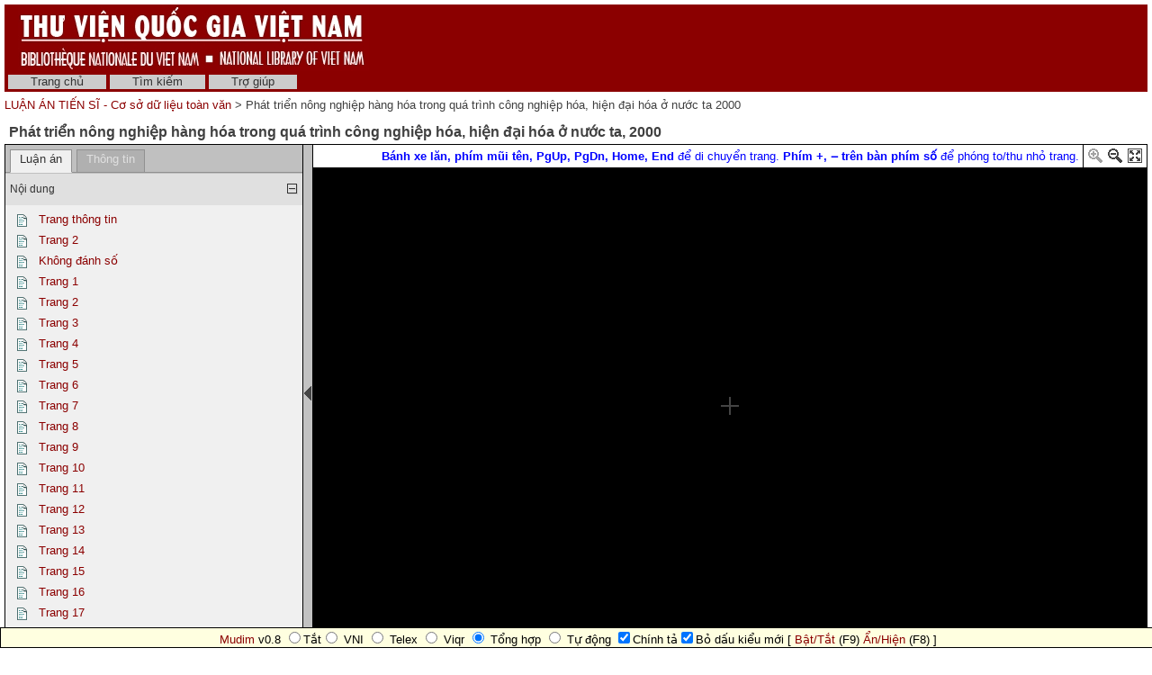

--- FILE ---
content_type: text/xml; charset=utf-8
request_url: http://luanan.nlv.gov.vn/luanan?a=da&command=getDocumentContents&d=TTbFabCvZISG2000&f=XML&opa=a%3dd%26d%3dTTbFabCvZISG2000.1.8&e=-------vi-20--1--img-txIN-------
body_size: 15064
content:
<?xml version="1.0" encoding="UTF-8" standalone="yes"?>
<VeridianXMLResponse>
<DocumentContents>&lt;table cellpadding="3" cellspacing="0"&gt;&lt;tr valign="top"&gt; &lt;td style="padding-top: 5px" valign="top"&gt;   &lt;a href="/luanan?a=d&amp;amp;d=TTbFabCvZISG2000.1.1&amp;amp;e=-------vi-20--1--img-txIN-------"&gt;&lt;img src="/luanan/web/images/original/icontext.gif" width="23" height="15" alt="" title="" /&gt;&lt;/a&gt; &lt;/td&gt; &lt;td valign="top"&gt;   &lt;a href="/luanan?a=d&amp;amp;d=TTbFabCvZISG2000.1.1&amp;amp;e=-------vi-20--1--img-txIN-------"&gt;Trang thông tin&lt;/a&gt;  &lt;/td&gt; &lt;/tr&gt;&lt;/table&gt;&lt;table cellpadding="3" cellspacing="0"&gt;&lt;tr valign="top"&gt; &lt;td style="padding-top: 5px" valign="top"&gt;   &lt;a href="/luanan?a=d&amp;amp;d=TTbFabCvZISG2000.1.2&amp;amp;e=-------vi-20--1--img-txIN-------"&gt;&lt;img src="/luanan/web/images/original/icontext.gif" width="23" height="15" alt="" title="" /&gt;&lt;/a&gt; &lt;/td&gt; &lt;td valign="top"&gt;   &lt;a href="/luanan?a=d&amp;amp;d=TTbFabCvZISG2000.1.2&amp;amp;e=-------vi-20--1--img-txIN-------"&gt;Trang 2&lt;/a&gt;  &lt;/td&gt; &lt;/tr&gt;&lt;/table&gt;&lt;table cellpadding="3" cellspacing="0"&gt;&lt;tr valign="top"&gt; &lt;td style="padding-top: 5px" valign="top"&gt;   &lt;a href="/luanan?a=d&amp;amp;d=TTbFabCvZISG2000.1.3&amp;amp;e=-------vi-20--1--img-txIN-------"&gt;&lt;img src="/luanan/web/images/original/icontext.gif" width="23" height="15" alt="" title="" /&gt;&lt;/a&gt; &lt;/td&gt; &lt;td valign="top"&gt;   &lt;a href="/luanan?a=d&amp;amp;d=TTbFabCvZISG2000.1.3&amp;amp;e=-------vi-20--1--img-txIN-------"&gt;Không đánh số&lt;/a&gt;  &lt;/td&gt; &lt;/tr&gt;&lt;/table&gt;&lt;table cellpadding="3" cellspacing="0"&gt;&lt;tr valign="top"&gt; &lt;td style="padding-top: 5px" valign="top"&gt;   &lt;a href="/luanan?a=d&amp;amp;d=TTbFabCvZISG2000.1.4&amp;amp;e=-------vi-20--1--img-txIN-------"&gt;&lt;img src="/luanan/web/images/original/icontext.gif" width="23" height="15" alt="" title="" /&gt;&lt;/a&gt; &lt;/td&gt; &lt;td valign="top"&gt;   &lt;a href="/luanan?a=d&amp;amp;d=TTbFabCvZISG2000.1.4&amp;amp;e=-------vi-20--1--img-txIN-------"&gt;Trang 1&lt;/a&gt;  &lt;/td&gt; &lt;/tr&gt;&lt;/table&gt;&lt;table cellpadding="3" cellspacing="0"&gt;&lt;tr valign="top"&gt; &lt;td style="padding-top: 5px" valign="top"&gt;   &lt;a href="/luanan?a=d&amp;amp;d=TTbFabCvZISG2000.1.5&amp;amp;e=-------vi-20--1--img-txIN-------"&gt;&lt;img src="/luanan/web/images/original/icontext.gif" width="23" height="15" alt="" title="" /&gt;&lt;/a&gt; &lt;/td&gt; &lt;td valign="top"&gt;   &lt;a href="/luanan?a=d&amp;amp;d=TTbFabCvZISG2000.1.5&amp;amp;e=-------vi-20--1--img-txIN-------"&gt;Trang 2&lt;/a&gt;  &lt;/td&gt; &lt;/tr&gt;&lt;/table&gt;&lt;table cellpadding="3" cellspacing="0"&gt;&lt;tr valign="top"&gt; &lt;td style="padding-top: 5px" valign="top"&gt;   &lt;a href="/luanan?a=d&amp;amp;d=TTbFabCvZISG2000.1.6&amp;amp;e=-------vi-20--1--img-txIN-------"&gt;&lt;img src="/luanan/web/images/original/icontext.gif" width="23" height="15" alt="" title="" /&gt;&lt;/a&gt; &lt;/td&gt; &lt;td valign="top"&gt;   &lt;a href="/luanan?a=d&amp;amp;d=TTbFabCvZISG2000.1.6&amp;amp;e=-------vi-20--1--img-txIN-------"&gt;Trang 3&lt;/a&gt;  &lt;/td&gt; &lt;/tr&gt;&lt;/table&gt;&lt;table cellpadding="3" cellspacing="0"&gt;&lt;tr valign="top"&gt; &lt;td style="padding-top: 5px" valign="top"&gt;   &lt;a href="/luanan?a=d&amp;amp;d=TTbFabCvZISG2000.1.7&amp;amp;e=-------vi-20--1--img-txIN-------"&gt;&lt;img src="/luanan/web/images/original/icontext.gif" width="23" height="15" alt="" title="" /&gt;&lt;/a&gt; &lt;/td&gt; &lt;td valign="top"&gt;   &lt;a href="/luanan?a=d&amp;amp;d=TTbFabCvZISG2000.1.7&amp;amp;e=-------vi-20--1--img-txIN-------"&gt;Trang 4&lt;/a&gt;  &lt;/td&gt; &lt;/tr&gt;&lt;/table&gt;&lt;table cellpadding="3" cellspacing="0"&gt;&lt;tr valign="top"&gt; &lt;td style="padding-top: 5px" valign="top"&gt;   &lt;a href="/luanan?a=d&amp;amp;d=TTbFabCvZISG2000.1.8&amp;amp;e=-------vi-20--1--img-txIN-------"&gt;&lt;img src="/luanan/web/images/original/icontext.gif" width="23" height="15" alt="" title="" /&gt;&lt;/a&gt; &lt;/td&gt; &lt;td valign="top"&gt;   &lt;a href="/luanan?a=d&amp;amp;d=TTbFabCvZISG2000.1.8&amp;amp;e=-------vi-20--1--img-txIN-------"&gt;Trang 5&lt;/a&gt;  &lt;/td&gt; &lt;/tr&gt;&lt;/table&gt;&lt;table cellpadding="3" cellspacing="0"&gt;&lt;tr valign="top"&gt; &lt;td style="padding-top: 5px" valign="top"&gt;   &lt;a href="/luanan?a=d&amp;amp;d=TTbFabCvZISG2000.1.9&amp;amp;e=-------vi-20--1--img-txIN-------"&gt;&lt;img src="/luanan/web/images/original/icontext.gif" width="23" height="15" alt="" title="" /&gt;&lt;/a&gt; &lt;/td&gt; &lt;td valign="top"&gt;   &lt;a href="/luanan?a=d&amp;amp;d=TTbFabCvZISG2000.1.9&amp;amp;e=-------vi-20--1--img-txIN-------"&gt;Trang 6&lt;/a&gt;  &lt;/td&gt; &lt;/tr&gt;&lt;/table&gt;&lt;table cellpadding="3" cellspacing="0"&gt;&lt;tr valign="top"&gt; &lt;td style="padding-top: 5px" valign="top"&gt;   &lt;a href="/luanan?a=d&amp;amp;d=TTbFabCvZISG2000.1.10&amp;amp;e=-------vi-20--1--img-txIN-------"&gt;&lt;img src="/luanan/web/images/original/icontext.gif" width="23" height="15" alt="" title="" /&gt;&lt;/a&gt; &lt;/td&gt; &lt;td valign="top"&gt;   &lt;a href="/luanan?a=d&amp;amp;d=TTbFabCvZISG2000.1.10&amp;amp;e=-------vi-20--1--img-txIN-------"&gt;Trang 7&lt;/a&gt;  &lt;/td&gt; &lt;/tr&gt;&lt;/table&gt;&lt;table cellpadding="3" cellspacing="0"&gt;&lt;tr valign="top"&gt; &lt;td style="padding-top: 5px" valign="top"&gt;   &lt;a href="/luanan?a=d&amp;amp;d=TTbFabCvZISG2000.1.11&amp;amp;e=-------vi-20--1--img-txIN-------"&gt;&lt;img src="/luanan/web/images/original/icontext.gif" width="23" height="15" alt="" title="" /&gt;&lt;/a&gt; &lt;/td&gt; &lt;td valign="top"&gt;   &lt;a href="/luanan?a=d&amp;amp;d=TTbFabCvZISG2000.1.11&amp;amp;e=-------vi-20--1--img-txIN-------"&gt;Trang 8&lt;/a&gt;  &lt;/td&gt; &lt;/tr&gt;&lt;/table&gt;&lt;table cellpadding="3" cellspacing="0"&gt;&lt;tr valign="top"&gt; &lt;td style="padding-top: 5px" valign="top"&gt;   &lt;a href="/luanan?a=d&amp;amp;d=TTbFabCvZISG2000.1.12&amp;amp;e=-------vi-20--1--img-txIN-------"&gt;&lt;img src="/luanan/web/images/original/icontext.gif" width="23" height="15" alt="" title="" /&gt;&lt;/a&gt; &lt;/td&gt; &lt;td valign="top"&gt;   &lt;a href="/luanan?a=d&amp;amp;d=TTbFabCvZISG2000.1.12&amp;amp;e=-------vi-20--1--img-txIN-------"&gt;Trang 9&lt;/a&gt;  &lt;/td&gt; &lt;/tr&gt;&lt;/table&gt;&lt;table cellpadding="3" cellspacing="0"&gt;&lt;tr valign="top"&gt; &lt;td style="padding-top: 5px" valign="top"&gt;   &lt;a href="/luanan?a=d&amp;amp;d=TTbFabCvZISG2000.1.13&amp;amp;e=-------vi-20--1--img-txIN-------"&gt;&lt;img src="/luanan/web/images/original/icontext.gif" width="23" height="15" alt="" title="" /&gt;&lt;/a&gt; &lt;/td&gt; &lt;td valign="top"&gt;   &lt;a href="/luanan?a=d&amp;amp;d=TTbFabCvZISG2000.1.13&amp;amp;e=-------vi-20--1--img-txIN-------"&gt;Trang 10&lt;/a&gt;  &lt;/td&gt; &lt;/tr&gt;&lt;/table&gt;&lt;table cellpadding="3" cellspacing="0"&gt;&lt;tr valign="top"&gt; &lt;td style="padding-top: 5px" valign="top"&gt;   &lt;a href="/luanan?a=d&amp;amp;d=TTbFabCvZISG2000.1.14&amp;amp;e=-------vi-20--1--img-txIN-------"&gt;&lt;img src="/luanan/web/images/original/icontext.gif" width="23" height="15" alt="" title="" /&gt;&lt;/a&gt; &lt;/td&gt; &lt;td valign="top"&gt;   &lt;a href="/luanan?a=d&amp;amp;d=TTbFabCvZISG2000.1.14&amp;amp;e=-------vi-20--1--img-txIN-------"&gt;Trang 11&lt;/a&gt;  &lt;/td&gt; &lt;/tr&gt;&lt;/table&gt;&lt;table cellpadding="3" cellspacing="0"&gt;&lt;tr valign="top"&gt; &lt;td style="padding-top: 5px" valign="top"&gt;   &lt;a href="/luanan?a=d&amp;amp;d=TTbFabCvZISG2000.1.15&amp;amp;e=-------vi-20--1--img-txIN-------"&gt;&lt;img src="/luanan/web/images/original/icontext.gif" width="23" height="15" alt="" title="" /&gt;&lt;/a&gt; &lt;/td&gt; &lt;td valign="top"&gt;   &lt;a href="/luanan?a=d&amp;amp;d=TTbFabCvZISG2000.1.15&amp;amp;e=-------vi-20--1--img-txIN-------"&gt;Trang 12&lt;/a&gt;  &lt;/td&gt; &lt;/tr&gt;&lt;/table&gt;&lt;table cellpadding="3" cellspacing="0"&gt;&lt;tr valign="top"&gt; &lt;td style="padding-top: 5px" valign="top"&gt;   &lt;a href="/luanan?a=d&amp;amp;d=TTbFabCvZISG2000.1.16&amp;amp;e=-------vi-20--1--img-txIN-------"&gt;&lt;img src="/luanan/web/images/original/icontext.gif" width="23" height="15" alt="" title="" /&gt;&lt;/a&gt; &lt;/td&gt; &lt;td valign="top"&gt;   &lt;a href="/luanan?a=d&amp;amp;d=TTbFabCvZISG2000.1.16&amp;amp;e=-------vi-20--1--img-txIN-------"&gt;Trang 13&lt;/a&gt;  &lt;/td&gt; &lt;/tr&gt;&lt;/table&gt;&lt;table cellpadding="3" cellspacing="0"&gt;&lt;tr valign="top"&gt; &lt;td style="padding-top: 5px" valign="top"&gt;   &lt;a href="/luanan?a=d&amp;amp;d=TTbFabCvZISG2000.1.17&amp;amp;e=-------vi-20--1--img-txIN-------"&gt;&lt;img src="/luanan/web/images/original/icontext.gif" width="23" height="15" alt="" title="" /&gt;&lt;/a&gt; &lt;/td&gt; &lt;td valign="top"&gt;   &lt;a href="/luanan?a=d&amp;amp;d=TTbFabCvZISG2000.1.17&amp;amp;e=-------vi-20--1--img-txIN-------"&gt;Trang 14&lt;/a&gt;  &lt;/td&gt; &lt;/tr&gt;&lt;/table&gt;&lt;table cellpadding="3" cellspacing="0"&gt;&lt;tr valign="top"&gt; &lt;td style="padding-top: 5px" valign="top"&gt;   &lt;a href="/luanan?a=d&amp;amp;d=TTbFabCvZISG2000.1.18&amp;amp;e=-------vi-20--1--img-txIN-------"&gt;&lt;img src="/luanan/web/images/original/icontext.gif" width="23" height="15" alt="" title="" /&gt;&lt;/a&gt; &lt;/td&gt; &lt;td valign="top"&gt;   &lt;a href="/luanan?a=d&amp;amp;d=TTbFabCvZISG2000.1.18&amp;amp;e=-------vi-20--1--img-txIN-------"&gt;Trang 15&lt;/a&gt;  &lt;/td&gt; &lt;/tr&gt;&lt;/table&gt;&lt;table cellpadding="3" cellspacing="0"&gt;&lt;tr valign="top"&gt; &lt;td style="padding-top: 5px" valign="top"&gt;   &lt;a href="/luanan?a=d&amp;amp;d=TTbFabCvZISG2000.1.19&amp;amp;e=-------vi-20--1--img-txIN-------"&gt;&lt;img src="/luanan/web/images/original/icontext.gif" width="23" height="15" alt="" title="" /&gt;&lt;/a&gt; &lt;/td&gt; &lt;td valign="top"&gt;   &lt;a href="/luanan?a=d&amp;amp;d=TTbFabCvZISG2000.1.19&amp;amp;e=-------vi-20--1--img-txIN-------"&gt;Trang 16&lt;/a&gt;  &lt;/td&gt; &lt;/tr&gt;&lt;/table&gt;&lt;table cellpadding="3" cellspacing="0"&gt;&lt;tr valign="top"&gt; &lt;td style="padding-top: 5px" valign="top"&gt;   &lt;a href="/luanan?a=d&amp;amp;d=TTbFabCvZISG2000.1.20&amp;amp;e=-------vi-20--1--img-txIN-------"&gt;&lt;img src="/luanan/web/images/original/icontext.gif" width="23" height="15" alt="" title="" /&gt;&lt;/a&gt; &lt;/td&gt; &lt;td valign="top"&gt;   &lt;a href="/luanan?a=d&amp;amp;d=TTbFabCvZISG2000.1.20&amp;amp;e=-------vi-20--1--img-txIN-------"&gt;Trang 17&lt;/a&gt;  &lt;/td&gt; &lt;/tr&gt;&lt;/table&gt;&lt;table cellpadding="3" cellspacing="0"&gt;&lt;tr valign="top"&gt; &lt;td style="padding-top: 5px" valign="top"&gt;   &lt;a href="/luanan?a=d&amp;amp;d=TTbFabCvZISG2000.1.21&amp;amp;e=-------vi-20--1--img-txIN-------"&gt;&lt;img src="/luanan/web/images/original/icontext.gif" width="23" height="15" alt="" title="" /&gt;&lt;/a&gt; &lt;/td&gt; &lt;td valign="top"&gt;   &lt;a href="/luanan?a=d&amp;amp;d=TTbFabCvZISG2000.1.21&amp;amp;e=-------vi-20--1--img-txIN-------"&gt;Trang 18&lt;/a&gt;  &lt;/td&gt; &lt;/tr&gt;&lt;/table&gt;&lt;table cellpadding="3" cellspacing="0"&gt;&lt;tr valign="top"&gt; &lt;td style="padding-top: 5px" valign="top"&gt;   &lt;a href="/luanan?a=d&amp;amp;d=TTbFabCvZISG2000.1.22&amp;amp;e=-------vi-20--1--img-txIN-------"&gt;&lt;img src="/luanan/web/images/original/icontext.gif" width="23" height="15" alt="" title="" /&gt;&lt;/a&gt; &lt;/td&gt; &lt;td valign="top"&gt;   &lt;a href="/luanan?a=d&amp;amp;d=TTbFabCvZISG2000.1.22&amp;amp;e=-------vi-20--1--img-txIN-------"&gt;Trang 19&lt;/a&gt;  &lt;/td&gt; &lt;/tr&gt;&lt;/table&gt;&lt;table cellpadding="3" cellspacing="0"&gt;&lt;tr valign="top"&gt; &lt;td style="padding-top: 5px" valign="top"&gt;   &lt;a href="/luanan?a=d&amp;amp;d=TTbFabCvZISG2000.1.23&amp;amp;e=-------vi-20--1--img-txIN-------"&gt;&lt;img src="/luanan/web/images/original/icontext.gif" width="23" height="15" alt="" title="" /&gt;&lt;/a&gt; &lt;/td&gt; &lt;td valign="top"&gt;   &lt;a href="/luanan?a=d&amp;amp;d=TTbFabCvZISG2000.1.23&amp;amp;e=-------vi-20--1--img-txIN-------"&gt;Trang 20&lt;/a&gt;  &lt;/td&gt; &lt;/tr&gt;&lt;/table&gt;&lt;table cellpadding="3" cellspacing="0"&gt;&lt;tr valign="top"&gt; &lt;td style="padding-top: 5px" valign="top"&gt;   &lt;a href="/luanan?a=d&amp;amp;d=TTbFabCvZISG2000.1.24&amp;amp;e=-------vi-20--1--img-txIN-------"&gt;&lt;img src="/luanan/web/images/original/icontext.gif" width="23" height="15" alt="" title="" /&gt;&lt;/a&gt; &lt;/td&gt; &lt;td valign="top"&gt;   &lt;a href="/luanan?a=d&amp;amp;d=TTbFabCvZISG2000.1.24&amp;amp;e=-------vi-20--1--img-txIN-------"&gt;Trang 21&lt;/a&gt;  &lt;/td&gt; &lt;/tr&gt;&lt;/table&gt;&lt;table cellpadding="3" cellspacing="0"&gt;&lt;tr valign="top"&gt; &lt;td style="padding-top: 5px" valign="top"&gt;   &lt;a href="/luanan?a=d&amp;amp;d=TTbFabCvZISG2000.1.25&amp;amp;e=-------vi-20--1--img-txIN-------"&gt;&lt;img src="/luanan/web/images/original/icontext.gif" width="23" height="15" alt="" title="" /&gt;&lt;/a&gt; &lt;/td&gt; &lt;td valign="top"&gt;   &lt;a href="/luanan?a=d&amp;amp;d=TTbFabCvZISG2000.1.25&amp;amp;e=-------vi-20--1--img-txIN-------"&gt;Trang 22&lt;/a&gt;  &lt;/td&gt; &lt;/tr&gt;&lt;/table&gt;&lt;table cellpadding="3" cellspacing="0"&gt;&lt;tr valign="top"&gt; &lt;td style="padding-top: 5px" valign="top"&gt;   &lt;a href="/luanan?a=d&amp;amp;d=TTbFabCvZISG2000.1.26&amp;amp;e=-------vi-20--1--img-txIN-------"&gt;&lt;img src="/luanan/web/images/original/icontext.gif" width="23" height="15" alt="" title="" /&gt;&lt;/a&gt; &lt;/td&gt; &lt;td valign="top"&gt;   &lt;a href="/luanan?a=d&amp;amp;d=TTbFabCvZISG2000.1.26&amp;amp;e=-------vi-20--1--img-txIN-------"&gt;Trang 23&lt;/a&gt;  &lt;/td&gt; &lt;/tr&gt;&lt;/table&gt;&lt;table cellpadding="3" cellspacing="0"&gt;&lt;tr valign="top"&gt; &lt;td style="padding-top: 5px" valign="top"&gt;   &lt;a href="/luanan?a=d&amp;amp;d=TTbFabCvZISG2000.1.27&amp;amp;e=-------vi-20--1--img-txIN-------"&gt;&lt;img src="/luanan/web/images/original/icontext.gif" width="23" height="15" alt="" title="" /&gt;&lt;/a&gt; &lt;/td&gt; &lt;td valign="top"&gt;   &lt;a href="/luanan?a=d&amp;amp;d=TTbFabCvZISG2000.1.27&amp;amp;e=-------vi-20--1--img-txIN-------"&gt;Trang 24&lt;/a&gt;  &lt;/td&gt; &lt;/tr&gt;&lt;/table&gt;&lt;table cellpadding="3" cellspacing="0"&gt;&lt;tr valign="top"&gt; &lt;td style="padding-top: 5px" valign="top"&gt;   &lt;a href="/luanan?a=d&amp;amp;d=TTbFabCvZISG2000.1.28&amp;amp;e=-------vi-20--1--img-txIN-------"&gt;&lt;img src="/luanan/web/images/original/icontext.gif" width="23" height="15" alt="" title="" /&gt;&lt;/a&gt; &lt;/td&gt; &lt;td valign="top"&gt;   &lt;a href="/luanan?a=d&amp;amp;d=TTbFabCvZISG2000.1.28&amp;amp;e=-------vi-20--1--img-txIN-------"&gt;Trang 25&lt;/a&gt;  &lt;/td&gt; &lt;/tr&gt;&lt;/table&gt;</DocumentContents></VeridianXMLResponse>


--- FILE ---
content_type: text/plain
request_url: https://www.google-analytics.com/j/collect?v=1&_v=j102&a=1215842635&t=pageview&_s=1&dl=http%3A%2F%2Fluanan.nlv.gov.vn%2Fluanan%3Fa%3Dd%26d%3DTTbFabCvZISG2000.1.8&ul=en-us%40posix&dt=Ph%C3%A1t%20tri%E1%BB%83n%20n%C3%B4ng%20nghi%E1%BB%87p%20h%C3%A0ng%20h%C3%B3a%20trong%20qu%C3%A1%20tr%C3%ACnh%20c%C3%B4ng%20nghi%E1%BB%87p%20h%C3%B3a%2C%20hi%E1%BB%87n%20%C4%91%E1%BA%A1i%20h%C3%B3a%20%E1%BB%9F%20n%C6%B0%E1%BB%9Bc%20ta%202000%20%E2%80%94%20LU%E1%BA%ACN%20%C3%81N%20TI%E1%BA%BEN%20S%C4%A8%20-%20C%C6%A1%20s%E1%BB%9F%20d%E1%BB%AF%20li%E1%BB%87u%20to%C3%A0n%20v%C4%83n&sr=1280x720&vp=1280x720&_u=IEBAAAABAAAAACAAI~&jid=603515751&gjid=677255559&cid=968155566.1769065860&tid=UA-42230459-1&_gid=1417604202.1769065860&_r=1&_slc=1&z=1660722948
body_size: -285
content:
2,cG-LQ1KQYH0YT